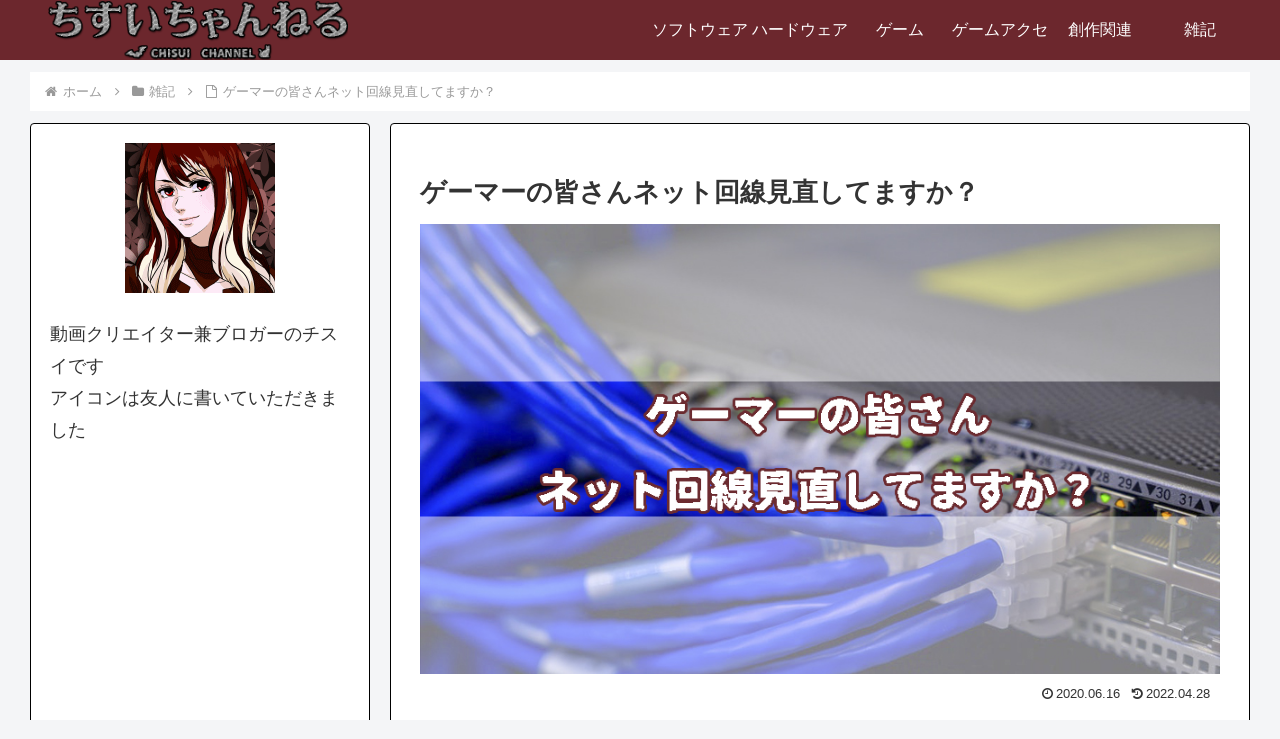

--- FILE ---
content_type: text/html; charset=utf-8
request_url: https://www.google.com/recaptcha/api2/aframe
body_size: 267
content:
<!DOCTYPE HTML><html><head><meta http-equiv="content-type" content="text/html; charset=UTF-8"></head><body><script nonce="CtFW-JNGPWPhg8ssjiDeXg">/** Anti-fraud and anti-abuse applications only. See google.com/recaptcha */ try{var clients={'sodar':'https://pagead2.googlesyndication.com/pagead/sodar?'};window.addEventListener("message",function(a){try{if(a.source===window.parent){var b=JSON.parse(a.data);var c=clients[b['id']];if(c){var d=document.createElement('img');d.src=c+b['params']+'&rc='+(localStorage.getItem("rc::a")?sessionStorage.getItem("rc::b"):"");window.document.body.appendChild(d);sessionStorage.setItem("rc::e",parseInt(sessionStorage.getItem("rc::e")||0)+1);localStorage.setItem("rc::h",'1768455629287');}}}catch(b){}});window.parent.postMessage("_grecaptcha_ready", "*");}catch(b){}</script></body></html>